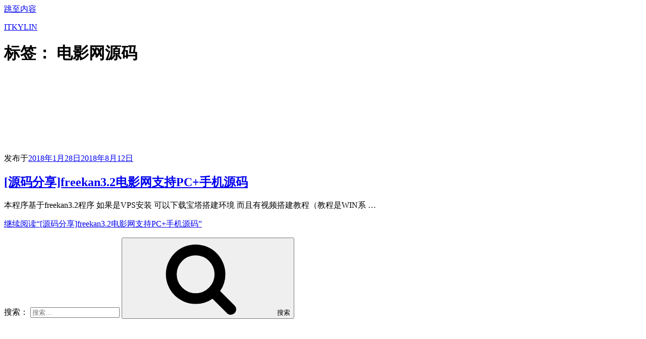

--- FILE ---
content_type: text/html; charset=utf-8
request_url: https://www.google.com/recaptcha/api2/aframe
body_size: 270
content:
<!DOCTYPE HTML><html><head><meta http-equiv="content-type" content="text/html; charset=UTF-8"></head><body><script nonce="LCX45EAFDDEwUlASHjGQlQ">/** Anti-fraud and anti-abuse applications only. See google.com/recaptcha */ try{var clients={'sodar':'https://pagead2.googlesyndication.com/pagead/sodar?'};window.addEventListener("message",function(a){try{if(a.source===window.parent){var b=JSON.parse(a.data);var c=clients[b['id']];if(c){var d=document.createElement('img');d.src=c+b['params']+'&rc='+(localStorage.getItem("rc::a")?sessionStorage.getItem("rc::b"):"");window.document.body.appendChild(d);sessionStorage.setItem("rc::e",parseInt(sessionStorage.getItem("rc::e")||0)+1);localStorage.setItem("rc::h",'1763407311104');}}}catch(b){}});window.parent.postMessage("_grecaptcha_ready", "*");}catch(b){}</script></body></html>